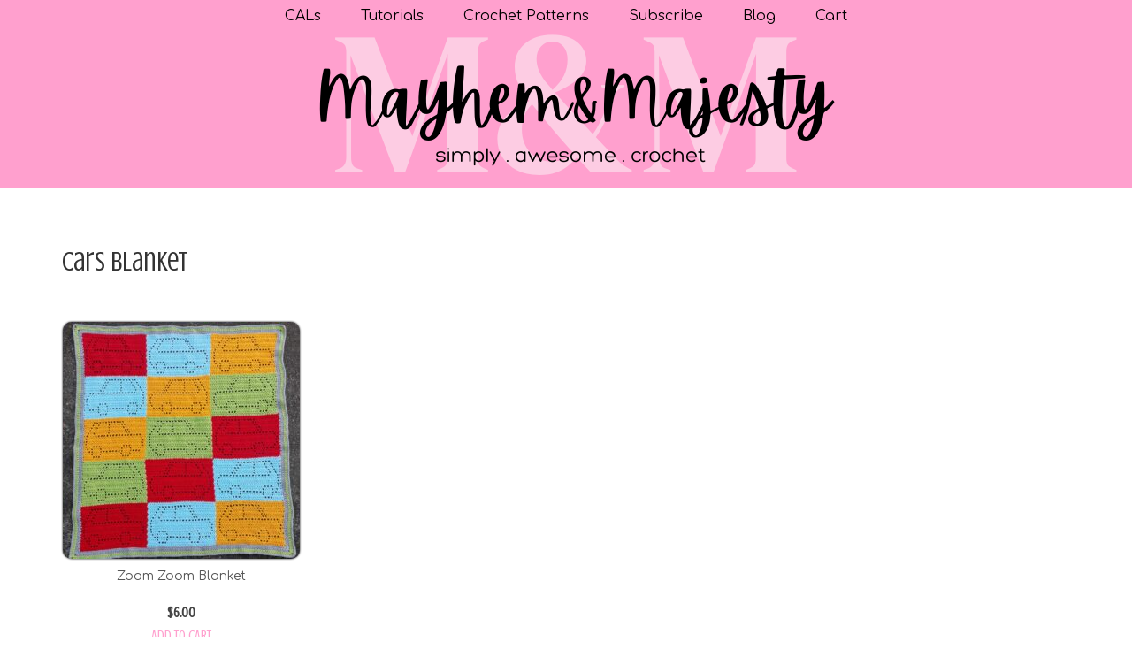

--- FILE ---
content_type: text/html; charset=UTF-8
request_url: https://mayhemandmajesty.com/product-tag/cars-blanket/
body_size: 7417
content:
<!DOCTYPE html>
<html class="no-js" lang="en-US" itemscope="itemscope" itemtype="https://schema.org/WebPage">
<head>
  <meta charset="UTF-8">
  <meta name="viewport" content="width=device-width, initial-scale=1.0">
  <meta http-equiv="X-UA-Compatible" content="IE=edge">
  <script data-cfasync="false" id="ao_optimized_gfonts_config">WebFontConfig={google:{families:["Lato:400","Comfortaa:300,400,500,600,700","Crushed:400"] },classes:false, events:false, timeout:1500};</script><link media="all" href="https://mayhemandmajesty.com/wp-content/cache/autoptimize/css/autoptimize_c33f177346800fd9ae1cd9955f53e835.css" rel="stylesheet"><title>cars blanket &#8211; Mayhem &amp; Majesty</title>
<meta name='robots' content='max-image-preview:large' />
	
	
		<!-- Meta Tag Manager -->
		<meta name="p:domain_verify" content="cfd0e53fa29d8650b8c09645c9a6ea6a" />
		<!-- / Meta Tag Manager -->
	<meta name="pinterest-rich-pin" content="false" />
		<meta property="og:image" content="https://mayhemandmajesty.com/wp-content/uploads/2020/04/20240804_093337-scaled.jpg" />
	
	<link rel='dns-prefetch' href='//www.googletagmanager.com' />
<link href='https://fonts.gstatic.com' crossorigin='anonymous' rel='preconnect' />
<link href='https://ajax.googleapis.com' rel='preconnect' />
<link href='https://fonts.googleapis.com' rel='preconnect' />
<link rel="alternate" type="application/rss+xml" title="Mayhem &amp; Majesty &raquo; Feed" href="https://mayhemandmajesty.com/feed/" />
<link rel="alternate" type="application/rss+xml" title="Mayhem &amp; Majesty &raquo; Comments Feed" href="https://mayhemandmajesty.com/comments/feed/" />
<link rel="alternate" type="application/rss+xml" title="Mayhem &amp; Majesty &raquo; cars blanket Tag Feed" href="https://mayhemandmajesty.com/product-tag/cars-blanket/feed/" />












<script type="text/javascript" id="woocommerce-google-analytics-integration-gtag-js-after">
/* <![CDATA[ */
/* Google Analytics for WooCommerce (gtag.js) */
					window.dataLayer = window.dataLayer || [];
					function gtag(){dataLayer.push(arguments);}
					// Set up default consent state.
					for ( const mode of [{"analytics_storage":"denied","ad_storage":"denied","ad_user_data":"denied","ad_personalization":"denied","region":["AT","BE","BG","HR","CY","CZ","DK","EE","FI","FR","DE","GR","HU","IS","IE","IT","LV","LI","LT","LU","MT","NL","NO","PL","PT","RO","SK","SI","ES","SE","GB","CH"]}] || [] ) {
						gtag( "consent", "default", { "wait_for_update": 500, ...mode } );
					}
					gtag("js", new Date());
					gtag("set", "developer_id.dOGY3NW", true);
					gtag("config", "G-0R9JD8QHC2", {"track_404":true,"allow_google_signals":false,"logged_in":false,"linker":{"domains":[],"allow_incoming":false},"custom_map":{"dimension1":"logged_in"}});
/* ]]> */
</script>
<script type="text/javascript" src="https://mayhemandmajesty.com/wp-includes/js/jquery/jquery.min.js?ver=3.7.1" id="jquery-core-js"></script>




<script type="text/javascript" id="wc-add-to-cart-js-extra">
/* <![CDATA[ */
var wc_add_to_cart_params = {"ajax_url":"\/wp-admin\/admin-ajax.php","wc_ajax_url":"\/?wc-ajax=%%endpoint%%","i18n_view_cart":"View cart","cart_url":"https:\/\/mayhemandmajesty.com\/cart\/","is_cart":"","cart_redirect_after_add":"no"};
/* ]]> */
</script>


<script type="text/javascript" id="woocommerce-js-extra">
/* <![CDATA[ */
var woocommerce_params = {"ajax_url":"\/wp-admin\/admin-ajax.php","wc_ajax_url":"\/?wc-ajax=%%endpoint%%","i18n_password_show":"Show password","i18n_password_hide":"Hide password"};
/* ]]> */
</script>

<!--[if lt IE 9]>
<script type="text/javascript" src="https://mayhemandmajesty.com/wp-content/themes/virtue/assets/js/vendor/respond.min.js?ver=6.8.3-b-modified-1671516313" id="virtue-respond-js"></script>
<![endif]-->
<link rel="https://api.w.org/" href="https://mayhemandmajesty.com/wp-json/" /><link rel="alternate" title="JSON" type="application/json" href="https://mayhemandmajesty.com/wp-json/wp/v2/product_tag/170" /><link rel="EditURI" type="application/rsd+xml" title="RSD" href="https://mayhemandmajesty.com/xmlrpc.php?rsd" />
<meta name="generator" content="WordPress 6.8.3" />
<meta name="generator" content="WooCommerce 10.4.3" />
    <script>
        (function(m,a,i,l,e,r){ m['MailerLiteObject']=e;function f(){
var c={ a:arguments,q:[]};var r=this.push(c);return "number"!=typeof r?r:f.bind(c.q);}
f.q=f.q||[];m[e]=m[e]||f.bind(f.q);m[e].q=m[e].q||f.q;r=a.createElement(i);
var _=a.getElementsByTagName(i)[0];r.async=1;r.src=l+'?v'+(~~(new Date().getTime()/1000000));
_.parentNode.insertBefore(r,_);})(window, document, 'script', 'https://static.mailerlite.com/js/universal.js', 'ml');

var ml_account = ml('accounts', '1918024', 'g5i8m3g5m4', 'load');
    </script>
    	<noscript><style>.woocommerce-product-gallery{ opacity: 1 !important; }</style></noscript>
	<link rel="icon" href="https://mayhemandmajesty.com/wp-content/uploads/2024/08/MM-LOGO-2-100x100.png" sizes="32x32" />
<link rel="icon" href="https://mayhemandmajesty.com/wp-content/uploads/2024/08/MM-LOGO-2-200x200.png" sizes="192x192" />
<link rel="apple-touch-icon" href="https://mayhemandmajesty.com/wp-content/uploads/2024/08/MM-LOGO-2-200x200.png" />
<meta name="msapplication-TileImage" content="https://mayhemandmajesty.com/wp-content/uploads/2024/08/MM-LOGO-2-300x300.png" />
<script data-cfasync="false" id="ao_optimized_gfonts_webfontloader">(function() {var wf = document.createElement('script');wf.src='https://ajax.googleapis.com/ajax/libs/webfont/1/webfont.js';wf.type='text/javascript';wf.async='true';var s=document.getElementsByTagName('script')[0];s.parentNode.insertBefore(wf, s);})();</script></head>
<body class="archive tax-product_tag term-cars-blanket term-170 wp-embed-responsive wp-theme-virtue wp-child-theme-virtue-child theme-virtue woocommerce woocommerce-page woocommerce-no-js wide">
	<div id="kt-skip-link"><a href="#content">Skip to Main Content</a></div>
	<div id="wrapper" class="container">
	<header class="banner headerclass" itemscope itemtype="https://schema.org/WPHeader">
		<div class="container">
		<div class="row">
			<div class="col-md-12 clearfix kad-header-left">
				<div id="logo" class="logocase">
					<a class="brand logofont" href="https://mayhemandmajesty.com/">
													<div id="thelogo">
								<img src="https://mayhemandmajesty.com/wp-content/uploads/2024/10/WebsiteBranding2024-1000-x-168-px.png" alt="Mayhem &amp; Majesty" width="1000" height="168" class="kad-standard-logo" />
															</div>
												</a>
									</div> <!-- Close #logo -->
			</div><!-- close logo span -->
							<div class="col-md-12 kad-header-right">
					<nav id="nav-main" class="clearfix" itemscope itemtype="https://schema.org/SiteNavigationElement">
						<ul id="menu-top-menu" class="sf-menu"><li  class=" menu-item-11490"><a href="https://mayhemandmajesty.com/free-crochet-blanket-patterns/"><span>CALs</span></a></li>
<li  class=" menu-item-11514"><a href="https://mayhemandmajesty.com/how-to-videos/"><span>Tutorials</span></a></li>
<li  class=" sf-dropdown menu-item-1900"><a href="https://mayhemandmajesty.com/shop/"><span>Crochet Patterns</span></a>
<ul class="sub-menu sf-dropdown-menu dropdown">
	<li  class=" menu-item-9477"><a href="https://mayhemandmajesty.com/product-category/amigurumi/"><span>Amigurumi</span></a></li>
	<li  class=" menu-item-9478"><a href="https://mayhemandmajesty.com/product-category/motif-block-patterns/"><span>Block &amp; Motif Patterns</span></a></li>
	<li  class=" sf-dropdown-submenu menu-item-11489"><a href="https://mayhemandmajesty.com/product-category/current-cals/"><span>Current &amp; Past CALs</span></a>
	<ul class="sub-menu sf-dropdown-menu dropdown">
		<li  class=" menu-item-21670"><a href="https://mayhemandmajesty.com/product-category/filet-crochet-patterns/temperature-blankets/"><span>Past YEAR Blocks (January) for Filet Temperature Blanket CAL</span></a></li>
	</ul>
</li>
	<li  class=" sf-dropdown-submenu menu-item-9480"><a href="https://mayhemandmajesty.com/product-category/filet-crochet-patterns/"><span>Filet Crochet Patterns >></span></a>
	<ul class="sub-menu sf-dropdown-menu dropdown">
		<li  class=" menu-item-9481"><a href="https://mayhemandmajesty.com/product-category/filet-crochet-patterns/custom-lettering-panels/"><span>Custom Lettering Panels</span></a></li>
		<li  class=" menu-item-9482"><a href="https://mayhemandmajesty.com/product-category/filet-crochet-patterns/custom-designs/"><span>Customizable Designs</span></a></li>
		<li  class=" menu-item-9483"><a href="https://mayhemandmajesty.com/product-category/filet-crochet-patterns/abstract-designs/"><span>Abstract Designs</span></a></li>
		<li  class=" menu-item-9488"><a href="https://mayhemandmajesty.com/product-category/filet-crochet-patterns/awareness-designs/"><span>Awareness Designs</span></a></li>
		<li  class=" menu-item-9484"><a href="https://mayhemandmajesty.com/product-category/filet-crochet-patterns/animal-blankets/"><span>Animals >></span></a>
		<ul class="sub-menu sf-dropdown-menu dropdown">
			<li  class=" menu-item-9503"><a href="https://mayhemandmajesty.com/product-category/filet-crochet-patterns/animal-blankets/"><span>Animals</span></a></li>
			<li  class=" menu-item-9485"><a href="https://mayhemandmajesty.com/product-category/filet-crochet-patterns/animals-mix-match/"><span>Animals: Mix &amp; Match Series</span></a></li>
			<li  class=" menu-item-9486"><a href="https://mayhemandmajesty.com/product-category/filet-crochet-patterns/under-the-sea/"><span>Animals: Ocean</span></a></li>
		</ul>
</li>
		<li  class=" menu-item-9490"><a href="https://mayhemandmajesty.com/product-category/filet-crochet-patterns/christian-designs/"><span>Christian Designs</span></a></li>
		<li  class=" menu-item-9491"><a href="https://mayhemandmajesty.com/product-category/filet-crochet-patterns/bundles-sets/"><span>eBooks &amp; Pattern Sets</span></a></li>
		<li  class=" menu-item-9492"><a href="https://mayhemandmajesty.com/product-category/filet-crochet-patterns/filet-lettering/"><span>Alphabets</span></a></li>
		<li  class=" menu-item-9493"><a href="https://mayhemandmajesty.com/product-category/filet-crochet-patterns/flowers-nature/"><span>Flowers &amp; Nature</span></a></li>
		<li  class=" menu-item-9494"><a href="https://mayhemandmajesty.com/product-category/filet-crochet-patterns/gnomes/"><span>Gnomes</span></a></li>
		<li  class=" menu-item-9495"><a href="https://mayhemandmajesty.com/product-category/filet-crochet-patterns/harry-potter/"><span>Harry Potter</span></a></li>
		<li  class=" menu-item-9496"><a href="https://mayhemandmajesty.com/product-category/filet-crochet-patterns/hearts/"><span>Patterns with Hearts</span></a></li>
		<li  class=" menu-item-9497"><a href="https://mayhemandmajesty.com/product-category/filet-crochet-patterns/holiday-themes/"><span>Holiday Themes</span></a></li>
		<li  class=" menu-item-9498"><a href="https://mayhemandmajesty.com/product-category/filet-crochet-patterns/patterns-with-words-lettering/"><span>Patterns with Words/Lettering</span></a></li>
		<li  class=" menu-item-9499"><a href="https://mayhemandmajesty.com/product-category/filet-crochet-patterns/pirate-themes/"><span>Pirate Themes</span></a></li>
		<li  class=" menu-item-11603"><a href="https://mayhemandmajesty.com/product-category/filet-crochet-patterns/sports/"><span>Sports</span></a></li>
		<li  class=" menu-item-9500"><a href="https://mayhemandmajesty.com/product-category/filet-crochet-patterns/tea-coffee/"><span>Tea, Coffee &amp; Cake!</span></a></li>
		<li  class=" menu-item-9501"><a href="https://mayhemandmajesty.com/product-category/filet-crochet-patterns/vehicle-themes/"><span>Vehicle Themes</span></a></li>
	</ul>
</li>
	<li  class=" menu-item-11169"><a href="https://mayhemandmajesty.com/product-category/harry-potter-all-types/"><span>Harry Potter (all types)</span></a></li>
	<li  class=" menu-item-10487"><a href="https://mayhemandmajesty.com/product-category/overlay-mosaic/"><span>Overlay Mosaic</span></a></li>
	<li  class=" menu-item-9502"><a href="https://mayhemandmajesty.com/product-category/scarves-wraps/"><span>Shawls &amp; Wraps</span></a></li>
	<li  class=" menu-item-12300"><a href="https://mayhemandmajesty.com/product-category/filet-crochet-patterns/temperature-blankets/"><span>Temperature Blanket (filet)</span></a></li>
</ul>
</li>
<li  class=" menu-item-945"><a href="https://mayhemandmajesty.com/newsletter/"><span>Subscribe</span></a></li>
<li  class=" menu-item-11604"><a href="https://mayhemandmajesty.com/blog/"><span>Blog</span></a></li>
<li  class=" menu-item-11478"><a href="https://mayhemandmajesty.com/cart/"><span>Cart</span></a></li>
</ul>					</nav> 
				</div> <!-- Close menuclass-->
			       
		</div> <!-- Close Row -->
					<div id="mobile-nav-trigger" class="nav-trigger">
				<button class="nav-trigger-case mobileclass collapsed" data-toggle="collapse" data-target=".kad-nav-collapse">
					<span class="kad-navbtn"><i class="icon-reorder"></i></span>
					<span class="kad-menu-name">Menu</span>
				</button>
			</div>
			<div id="kad-mobile-nav" class="kad-mobile-nav">
				<div class="kad-nav-inner mobileclass">
					<div class="kad-nav-collapse">
					<ul id="menu-top-menu-1" class="kad-mnav"><li  class=" menu-item-11490"><a href="https://mayhemandmajesty.com/free-crochet-blanket-patterns/"><span>CALs</span></a></li>
<li  class=" menu-item-11514"><a href="https://mayhemandmajesty.com/how-to-videos/"><span>Tutorials</span></a></li>
<li  class=" sf-dropdown menu-item-1900"><a href="https://mayhemandmajesty.com/shop/"><span>Crochet Patterns</span></a>
<ul class="sub-menu sf-dropdown-menu dropdown">
	<li  class=" menu-item-9477"><a href="https://mayhemandmajesty.com/product-category/amigurumi/"><span>Amigurumi</span></a></li>
	<li  class=" menu-item-9478"><a href="https://mayhemandmajesty.com/product-category/motif-block-patterns/"><span>Block &amp; Motif Patterns</span></a></li>
	<li  class=" sf-dropdown-submenu menu-item-11489"><a href="https://mayhemandmajesty.com/product-category/current-cals/"><span>Current &amp; Past CALs</span></a>
	<ul class="sub-menu sf-dropdown-menu dropdown">
		<li  class=" menu-item-21670"><a href="https://mayhemandmajesty.com/product-category/filet-crochet-patterns/temperature-blankets/"><span>Past YEAR Blocks (January) for Filet Temperature Blanket CAL</span></a></li>
	</ul>
</li>
	<li  class=" sf-dropdown-submenu menu-item-9480"><a href="https://mayhemandmajesty.com/product-category/filet-crochet-patterns/"><span>Filet Crochet Patterns >></span></a>
	<ul class="sub-menu sf-dropdown-menu dropdown">
		<li  class=" menu-item-9481"><a href="https://mayhemandmajesty.com/product-category/filet-crochet-patterns/custom-lettering-panels/"><span>Custom Lettering Panels</span></a></li>
		<li  class=" menu-item-9482"><a href="https://mayhemandmajesty.com/product-category/filet-crochet-patterns/custom-designs/"><span>Customizable Designs</span></a></li>
		<li  class=" menu-item-9483"><a href="https://mayhemandmajesty.com/product-category/filet-crochet-patterns/abstract-designs/"><span>Abstract Designs</span></a></li>
		<li  class=" menu-item-9488"><a href="https://mayhemandmajesty.com/product-category/filet-crochet-patterns/awareness-designs/"><span>Awareness Designs</span></a></li>
		<li  class=" menu-item-9484"><a href="https://mayhemandmajesty.com/product-category/filet-crochet-patterns/animal-blankets/"><span>Animals >></span></a>
		<ul class="sub-menu sf-dropdown-menu dropdown">
			<li  class=" menu-item-9503"><a href="https://mayhemandmajesty.com/product-category/filet-crochet-patterns/animal-blankets/"><span>Animals</span></a></li>
			<li  class=" menu-item-9485"><a href="https://mayhemandmajesty.com/product-category/filet-crochet-patterns/animals-mix-match/"><span>Animals: Mix &amp; Match Series</span></a></li>
			<li  class=" menu-item-9486"><a href="https://mayhemandmajesty.com/product-category/filet-crochet-patterns/under-the-sea/"><span>Animals: Ocean</span></a></li>
		</ul>
</li>
		<li  class=" menu-item-9490"><a href="https://mayhemandmajesty.com/product-category/filet-crochet-patterns/christian-designs/"><span>Christian Designs</span></a></li>
		<li  class=" menu-item-9491"><a href="https://mayhemandmajesty.com/product-category/filet-crochet-patterns/bundles-sets/"><span>eBooks &amp; Pattern Sets</span></a></li>
		<li  class=" menu-item-9492"><a href="https://mayhemandmajesty.com/product-category/filet-crochet-patterns/filet-lettering/"><span>Alphabets</span></a></li>
		<li  class=" menu-item-9493"><a href="https://mayhemandmajesty.com/product-category/filet-crochet-patterns/flowers-nature/"><span>Flowers &amp; Nature</span></a></li>
		<li  class=" menu-item-9494"><a href="https://mayhemandmajesty.com/product-category/filet-crochet-patterns/gnomes/"><span>Gnomes</span></a></li>
		<li  class=" menu-item-9495"><a href="https://mayhemandmajesty.com/product-category/filet-crochet-patterns/harry-potter/"><span>Harry Potter</span></a></li>
		<li  class=" menu-item-9496"><a href="https://mayhemandmajesty.com/product-category/filet-crochet-patterns/hearts/"><span>Patterns with Hearts</span></a></li>
		<li  class=" menu-item-9497"><a href="https://mayhemandmajesty.com/product-category/filet-crochet-patterns/holiday-themes/"><span>Holiday Themes</span></a></li>
		<li  class=" menu-item-9498"><a href="https://mayhemandmajesty.com/product-category/filet-crochet-patterns/patterns-with-words-lettering/"><span>Patterns with Words/Lettering</span></a></li>
		<li  class=" menu-item-9499"><a href="https://mayhemandmajesty.com/product-category/filet-crochet-patterns/pirate-themes/"><span>Pirate Themes</span></a></li>
		<li  class=" menu-item-11603"><a href="https://mayhemandmajesty.com/product-category/filet-crochet-patterns/sports/"><span>Sports</span></a></li>
		<li  class=" menu-item-9500"><a href="https://mayhemandmajesty.com/product-category/filet-crochet-patterns/tea-coffee/"><span>Tea, Coffee &amp; Cake!</span></a></li>
		<li  class=" menu-item-9501"><a href="https://mayhemandmajesty.com/product-category/filet-crochet-patterns/vehicle-themes/"><span>Vehicle Themes</span></a></li>
	</ul>
</li>
	<li  class=" menu-item-11169"><a href="https://mayhemandmajesty.com/product-category/harry-potter-all-types/"><span>Harry Potter (all types)</span></a></li>
	<li  class=" menu-item-10487"><a href="https://mayhemandmajesty.com/product-category/overlay-mosaic/"><span>Overlay Mosaic</span></a></li>
	<li  class=" menu-item-9502"><a href="https://mayhemandmajesty.com/product-category/scarves-wraps/"><span>Shawls &amp; Wraps</span></a></li>
	<li  class=" menu-item-12300"><a href="https://mayhemandmajesty.com/product-category/filet-crochet-patterns/temperature-blankets/"><span>Temperature Blanket (filet)</span></a></li>
</ul>
</li>
<li  class=" menu-item-945"><a href="https://mayhemandmajesty.com/newsletter/"><span>Subscribe</span></a></li>
<li  class=" menu-item-11604"><a href="https://mayhemandmajesty.com/blog/"><span>Blog</span></a></li>
<li  class=" menu-item-11478"><a href="https://mayhemandmajesty.com/cart/"><span>Cart</span></a></li>
</ul>					</div>
				</div>
			</div>
		 
	</div> <!-- Close Container -->
			<div id="header-widget-area" class="header-widget-area">
				</div>
	</header>
	<div class="wrap contentclass" role="document">

		<div id="content" class="container">
		<div class="row">
		<div class="main col-md-12" role="main">
		
					
			<div class="page-header">
				<form class="woocommerce-ordering" method="get">
		<select
		name="orderby"
		class="orderby"
					aria-label="Shop order"
			>
					<option value="popularity" >Sort by popularity</option>
					<option value="rating" >Sort by average rating</option>
					<option value="date"  selected='selected'>Sort by latest</option>
					<option value="price" >Sort by price: low to high</option>
					<option value="price-desc" >Sort by price: high to low</option>
			</select>
	<input type="hidden" name="paged" value="1" />
	</form>
				<h1 class="page-title">cars blanket</h1>
				<p class="woocommerce-result-count" role="alert" aria-relevant="all" >
	Showing the single result</p>
			</div>
		
		
		<div class="clearfix">
				</div>

		<div class="woocommerce-notices-wrapper"></div><div id="product_wrapper" class="products kt-masonry-init rowtight shopcolumn4 shopfullwidth" data-masonry-selector=".kad_product"><div class="product type-product post-1715 status-publish first instock product_cat-vehicle-themes product_tag-baby-blanket product_tag-boy-blanket product_tag-cars-baby-blanket product_tag-cars-blanket product_tag-crochet product_tag-crochet-baby-blanket product_tag-crochet-blanket product_tag-crochet-blanket-pattern product_tag-crochet-pattern product_tag-filet-crochet product_tag-mayhem-and-majesty product_tag-vehicle-blanket product_tag-zoom-zoom-blanket has-post-thumbnail downloadable virtual sold-individually purchasable product-type-simple tcol-md-3 tcol-sm-4 tcol-xs-6 tcol-ss-12 kad_product">
	<div class="grid_item product_item clearfix"><a href="https://mayhemandmajesty.com/shop/zoom-zoom-blanket/" class="product_item_link product_img_link"> 
					<img width="268" height="268" src="https://mayhemandmajesty.com/wp-content/uploads/2020/04/20240804_093337-scaled-268x268.jpg" srcset="https://mayhemandmajesty.com/wp-content/uploads/2020/04/20240804_093337-scaled-268x268.jpg 268w, https://mayhemandmajesty.com/wp-content/uploads/2020/04/20240804_093337-200x200.jpg 200w, https://mayhemandmajesty.com/wp-content/uploads/2020/04/20240804_093337-300x300.jpg 300w, https://mayhemandmajesty.com/wp-content/uploads/2020/04/20240804_093337-100x100.jpg 100w, https://mayhemandmajesty.com/wp-content/uploads/2020/04/20240804_093337-scaled-536x536.jpg 536w, https://mayhemandmajesty.com/wp-content/uploads/2020/04/20240804_093337-scaled-916x916.jpg 916w, https://mayhemandmajesty.com/wp-content/uploads/2020/04/20240804_093337-scaled-458x458.jpg 458w" sizes="(max-width: 268px) 100vw, 268px" class="attachment-shop_catalog size-268x268 wp-post-image" alt="Zoom Zoom Blanket">
					</a><div class="details_product_item"><div class="product_details"><a href="https://mayhemandmajesty.com/shop/zoom-zoom-blanket/" class="product_item_link"><h5>Zoom Zoom Blanket</h5></a>			<div class="product_excerpt">
				<p class="p1"><span class="s1">Pattern Notes</span></p>

<ul class="ul1">
 	<li class="li3">This pattern is worked from the bottom up and turned for each new row. It has no ‘right’ or ‘wrong’ side and can be worked as written for either right or left hand hook holders.</li>
 	<li class="li3">Left-hand hook holders follow this pattern<i> </i><span class="s1"><i>as written</i></span><i>. </i>If you consult the graph, remember to read right to left on odd rows &amp; left to right on even rows.</li>
 	<li class="li3">This pattern can be made with any weight yarn &amp; hook, finished measurements are given below for each project option.</li>
 	<li class="li3">The one-piece blanket pattern can be increased/decreased in multiples of 43 stitches across and 16 rows up to make any size blanket.</li>
 	<li class="li4"><b>New to Mayhem &amp; Majesty filet patterns?</b> Please read the Help Guide on page 4 of this pattern before attempting to begin.</li>
</ul>
<p class="p1"><span class="s1">Yarn &amp; Supplies - One-Piece Blanket</span></p>
<p class="p3"><b>28.5 by 31.5 inches (72 by 80 cm)</b></p>

<ul class="ul1">
 	<li class="li4">1,610 yards (1,475 m) total DK yarn
<ul class="ul1">
 	<li class="li4">322 yards(295 m) per panel</li>
 	<li class="li4">107 yards (98 m) <i>per car</i></li>
</ul>
</li>
 	<li class="li4">Border: 200 yards (183 m)</li>
 	<li class="li4">4mm hook</li>
 	<li class="li4">Stitch Markers</li>
</ul>			</div>
		</div>
	<span class="product_price headerfont"><span class="woocommerce-Price-amount amount"><bdi><span class="woocommerce-Price-currencySymbol">&#36;</span>6.00</bdi></span></span>
<a href="/product-tag/cars-blanket/?add-to-cart=1715" aria-describedby="woocommerce_loop_add_to_cart_link_describedby_1715" data-quantity="1" class="button product_type_simple add_to_cart_button ajax_add_to_cart kad-btn headerfont kad_add_to_cart" data-product_id="1715" data-product_sku="" aria-label="Add to cart: &ldquo;Zoom Zoom Blanket&rdquo;" rel="nofollow" data-success_message="&ldquo;Zoom Zoom Blanket&rdquo; has been added to your cart" role="button">Add to cart</a>	<span id="woocommerce_loop_add_to_cart_link_describedby_1715" class="screen-reader-text">
			</span>
</div></div></div>
</div>	</div>			</div><!-- /.row-->
		</div><!-- /.content -->
	</div><!-- /.wrap -->
	<footer id="containerfooter" class="footerclass" itemscope itemtype="https://schema.org/WPFooter">
  <div class="container">
  	<div class="row">
  		 
					<div class="col-md-4 footercol1">
					<div class="widget-1 widget-first footer-widget"><aside id="block-3" class="widget widget_block widget_text">
<p><a href="https://mayhemandmajesty.com/about/" data-type="page" data-id="960" target="_blank" rel="noreferrer noopener">About</a></p>
</aside></div><div class="widget-2 footer-widget"><aside id="block-5" class="widget widget_block widget_text">
<p><a href="https://mayhemandmajesty.com/contact-becca/" data-type="page" data-id="3613" target="_blank" rel="noreferrer noopener">Contact Becca</a></p>
</aside></div>					</div> 
            					 
					<div class="col-md-4 footercol2">
					<div class="widget-1 widget-first footer-widget"><aside id="block-4" class="widget widget_block widget_text">
<p><a href="https://mayhemandmajesty.com/reading-numerical-filet-patterns-a-how-to-guide/" data-type="post" data-id="1059" target="_blank" rel="noreferrer noopener">Numerical Filet How-To Guide</a></p>
</aside></div><div class="widget-2 footer-widget"><aside id="block-8" class="widget widget_block widget_text">
<p><a href="https://mayhemandmajesty.com/blog/" data-type="page" data-id="240">Blog</a></p>
</aside></div><div class="widget-3 footer-widget"><aside id="block-9" class="widget widget_block widget_text">
<p><a href="https://mayhemandmajesty.com/free-crochet-a-longs/" data-type="page" data-id="9848">Crochet-a-Longs</a></p>
</aside></div><div class="widget-4 widget-last footer-widget"><aside id="block-10" class="widget widget_block widget_text">
<p><a href="https://mayhemandmajesty.com/how-to-videos/" data-type="page" data-id="8132">Video Tutorials</a></p>
</aside></div>					</div> 
		        		         
					<div class="col-md-4 footercol3">
					<div class="widget-1 widget-first footer-widget"><aside id="block-6" class="widget widget_block widget_text">
<p><a href="https://mayhemandmajesty.com/cart/" data-type="page" data-id="7003" target="_blank" rel="noreferrer noopener nofollow">Cart</a></p>
</aside></div><div class="widget-2 footer-widget"><aside id="block-7" class="widget widget_block widget_text">
<p><a href="https://mayhemandmajesty.com/my-account/" data-type="page" data-id="1590" target="_blank" rel="noreferrer noopener nofollow">My Account</a></p>
</aside></div><div class="widget-3 widget-last footer-widget"><aside id="block-2" class="widget widget_block widget_text">
<p><a href="https://mayhemandmajesty.com/terms/" data-type="page" data-id="4911">Refunds &amp; Terms of Purchase</a></p>
</aside></div>					</div> 
	            			        </div>
        <div class="footercredits clearfix">
    		
    		        	<p>Site Design, Graphics, Content &copy; Mayhem & Majesty LLC 2026</p>
    	</div>

  </div>

</footer>

		</div><!--Wrapper-->
		<script type="speculationrules">
{"prefetch":[{"source":"document","where":{"and":[{"href_matches":"\/*"},{"not":{"href_matches":["\/wp-*.php","\/wp-admin\/*","\/wp-content\/uploads\/*","\/wp-content\/*","\/wp-content\/plugins\/*","\/wp-content\/themes\/virtue-child\/*","\/wp-content\/themes\/virtue\/*","\/*\\?(.+)"]}},{"not":{"selector_matches":"a[rel~=\"nofollow\"]"}},{"not":{"selector_matches":".no-prefetch, .no-prefetch a"}}]},"eagerness":"conservative"}]}
</script>
	<script type='text/javascript'>
		(function () {
			var c = document.body.className;
			c = c.replace(/woocommerce-no-js/, 'woocommerce-js');
			document.body.className = c;
		})();
	</script>
	
<script type="text/javascript" src="https://www.googletagmanager.com/gtag/js?id=G-0R9JD8QHC2" id="google-tag-manager-js" data-wp-strategy="async"></script>
<script type="text/javascript" src="https://mayhemandmajesty.com/wp-includes/js/dist/hooks.min.js?ver=4d63a3d491d11ffd8ac6" id="wp-hooks-js"></script>
<script type="text/javascript" src="https://mayhemandmajesty.com/wp-includes/js/dist/i18n.min.js?ver=5e580eb46a90c2b997e6" id="wp-i18n-js"></script>
<script type="text/javascript" id="wp-i18n-js-after">
/* <![CDATA[ */
wp.i18n.setLocaleData( { 'text direction\u0004ltr': [ 'ltr' ] } );
/* ]]> */
</script>


<script type="text/javascript" id="wc-order-attribution-js-extra">
/* <![CDATA[ */
var wc_order_attribution = {"params":{"lifetime":1.0e-5,"session":30,"base64":false,"ajaxurl":"https:\/\/mayhemandmajesty.com\/wp-admin\/admin-ajax.php","prefix":"wc_order_attribution_","allowTracking":true},"fields":{"source_type":"current.typ","referrer":"current_add.rf","utm_campaign":"current.cmp","utm_source":"current.src","utm_medium":"current.mdm","utm_content":"current.cnt","utm_id":"current.id","utm_term":"current.trm","utm_source_platform":"current.plt","utm_creative_format":"current.fmt","utm_marketing_tactic":"current.tct","session_entry":"current_add.ep","session_start_time":"current_add.fd","session_pages":"session.pgs","session_count":"udata.vst","user_agent":"udata.uag"}};
/* ]]> */
</script>







<script type="text/javascript" id="virtue-lightbox-init-js-extra">
/* <![CDATA[ */
var virtue_lightbox = {"loading":"Loading...","of":"%curr% of %total%","error":"The Image could not be loaded."};
/* ]]> */
</script>




<script type="text/javascript" id="woocommerce-google-analytics-integration-data-js-after">
/* <![CDATA[ */
window.ga4w = { data: {"cart":{"items":[],"coupons":[],"totals":{"currency_code":"USD","total_price":0,"currency_minor_unit":2}},"products":[{"id":1715,"name":"Zoom Zoom Blanket","categories":[{"name":"Vehicle Themes"}],"prices":{"price":600,"currency_minor_unit":2},"extensions":{"woocommerce_google_analytics_integration":{"identifier":"#1715"}}}],"events":["view_item_list"]}, settings: {"tracker_function_name":"gtag","events":["purchase","add_to_cart","remove_from_cart","view_item_list","select_content","view_item","begin_checkout"],"identifier":"product_sku","currency":{"decimalSeparator":".","thousandSeparator":",","precision":2}} }; document.dispatchEvent(new Event("ga4w:ready"));
/* ]]> */
</script>
	<script defer src="https://mayhemandmajesty.com/wp-content/cache/autoptimize/js/autoptimize_84f67e0b65054266855daf668e682b88.js"></script><script defer src="https://static.cloudflareinsights.com/beacon.min.js/vcd15cbe7772f49c399c6a5babf22c1241717689176015" integrity="sha512-ZpsOmlRQV6y907TI0dKBHq9Md29nnaEIPlkf84rnaERnq6zvWvPUqr2ft8M1aS28oN72PdrCzSjY4U6VaAw1EQ==" data-cf-beacon='{"version":"2024.11.0","token":"0c6f9cb85d8d4bc7b486f86178a6d40a","r":1,"server_timing":{"name":{"cfCacheStatus":true,"cfEdge":true,"cfExtPri":true,"cfL4":true,"cfOrigin":true,"cfSpeedBrain":true},"location_startswith":null}}' crossorigin="anonymous"></script>
</body>
</html>